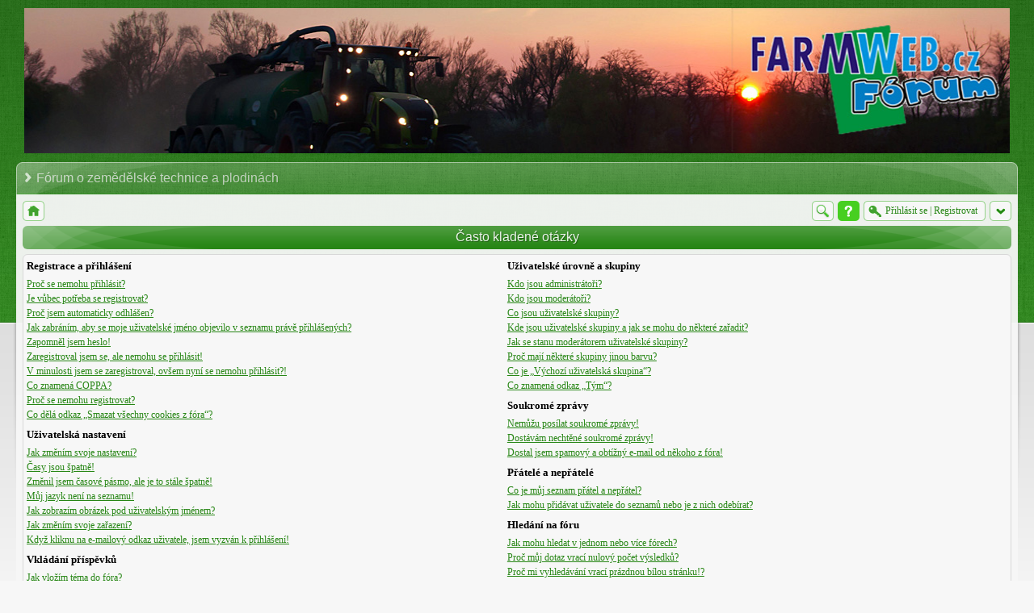

--- FILE ---
content_type: text/html; charset=UTF-8
request_url: https://forum.farmweb.cz/faq.php?sid=e972bda808f909be463448fb0d743705
body_size: 16770
content:
<!DOCTYPE html>
<!--[if lt IE 8]><html dir="ltr" lang="cs-cz" class="ie oldie ie7"><![endif]-->
<!--[if IE 8]><html dir="ltr" lang="cs-cz" class="ie oldie"><![endif]-->
<!--[if gt IE 8]><html dir="ltr" lang="cs-cz" class="ie"><![endif]-->
<!--[if !(IE)]><!--><html dir="ltr" lang="cs-cz"><!--<![endif]-->
<head>
	<meta charset="UTF-8">
	<meta http-equiv="X-UA-Compatible" content="IE=edge,chrome=1">
	
	
<!--
   phpBB style name:    Artodia Ultra Blue
   Based on style:      prosilver (this is the default phpBB3 style)
   Prosilver author:    Tom Beddard ( http://www.subBlue.com/ )
   Ultra Blue author:	Vjacheslav Trushkin ( http://www.artodia.com/ )
-->
	<title>forum.farmweb.cz - Často kladené otázky</title>
	<link rel="stylesheet" href="./style.php?id=4&amp;lang=cs&amp;sid=c75742e507cd91b592d3847e308dfe31">
	
<script>

	var phpBB = {
		currentPage: '',
		themePath: './styles/art_ultra_green/theme',
		lang: 'cs-cz'
	};

	var jump_page = 'Napište číslo stránky, na kterou chcete přejít:';
	var on_page = '';
	var per_page = '';
	var base_url = '';
	var style_cookie = 'phpBBstyle';
	var style_cookie_settings = '; path=/; domain=forum.farmweb.cz';
	var onload_functions = new Array();
	var onunload_functions = new Array();

	/**
	* Find a member
	*/
	function find_username(url)
	{
		popup(url, 760, 570, '_usersearch');
		return false;
	}

	/**
	* New function for handling multiple calls to window.onload and window.unload by pentapenguin
	*/
	window.onload = function()
	{
		for (var i = 0; i < onload_functions.length; i++)
		{
			eval(onload_functions[i]);
		}
	};

	window.onunload = function()
	{
		for (var i = 0; i < onunload_functions.length; i++)
		{
			eval(onunload_functions[i]);
		}
	};

</script>
<script src="./styles/prosilver/template/forum_fn.js"></script>
</head>
<body class="phpbb section-faq">

<div class="wrap-top" id="wrap">
	<div class="wrap-top-top"><div><div></div></div></div>
	<div class="wrap-top-mid"><div class="left"><div class="right"></div></div></div>
</div>

<div class="content-wrapper">
	<div class="logo">
		<a href="./index.php?sid=c75742e507cd91b592d3847e308dfe31"><img src="./styles/art_ultra_green/imageset/IMG_4480.jpg" width="1220" height="180" alt="" title="" /></a>
		<h1>Často kladené otázky</h1>
	</div>
	<div class="sitenav">
		<div class="links">
			<!-- put your links here -->
			<!-- 
			<a href="http://www.artodia.com/index.html">Artodia.com</a>
			<a href="http://www.colorizeit.com/index.html">ColorizeIt.com</a>
			-->
		</div>
		<h2>Fórum o zemědělské technice a plodinách&nbsp;</h2>
	</div>
	<div class="page-content">

		

		<ul class="menu left">
			<li class="nav-jumpbox"><a href="./index.php?sid=c75742e507cd91b592d3847e308dfe31" title="Obsah fóra" class="menu-home"><span>Obsah fóra</span></a></li>
			
		</ul>

		<ul class="menu right">
			
				<li class="popup-trigger">
					<a href="./search.php?sid=c75742e507cd91b592d3847e308dfe31" title="Hledat" class="menu-search"><span>Hledat</span></a>
					<div class="popup">
						<form action="./search.php?sid=c75742e507cd91b592d3847e308dfe31" method="post">
						<fieldset class="nowrap">
							<input class="inputbox" type="text" name="keywords" maxlength="128" value="" required>
							<input class="button1" type="submit" value="Hledat">
						</fieldset>
						<input type="hidden" name="sid" value="c75742e507cd91b592d3847e308dfe31" />

						</form>
						<p class="right nowrap"><a class="link" href="./search.php?sid=c75742e507cd91b592d3847e308dfe31">Pokročilé hledání</a></p>
					</div>
				</li>
			
			<li class="active"><a href="./faq.php?sid=c75742e507cd91b592d3847e308dfe31" title="FAQ" class="menu-faq"><span>FAQ</span></a></li>
			
				<li class="popup-trigger">
					<a href="./ucp.php?mode=login&amp;sid=c75742e507cd91b592d3847e308dfe31" class="menu-login"><span>Přihlásit se <em>|</em> Registrovat</span></a>
					<div class="popup">
						
							<form action="./ucp.php?mode=login&amp;sid=c75742e507cd91b592d3847e308dfe31" method="post">
							<fieldset>
							<dl>
								<dt>Uživatelské jméno:</dt>
								<dd><input class="inputbox" type="text" name="username" value="" required></dd>
							</dl>
							<dl>
								<dt>Heslo:</dt>
								<dd><input class="inputbox" type="password" name="password" value="" required></dd>
							</dl>
							<p class="nowrap right"><label><input type="checkbox" name="autologin"> Přihlásit mě automaticky při každé návštěvě</label></p>
							<p class="right">
								<input class="button1" type="submit" name="login" value="Přihlásit se">
								 <a class="button2" href="./ucp.php?mode=register&amp;sid=c75742e507cd91b592d3847e308dfe31">Registrovat</a>
							</p>
							
								<p class="right" style="display: none;" id="phpbb-sendpass">
									<span class="data-register">./ucp.php?mode=register&amp;sid=c75742e507cd91b592d3847e308dfe31</span>
									<span class="data-forgot">Zapomněl(a) jsem heslo</span>
								</p>
							
							</fieldset>
							</form>
						
					</div>
				</li>
			
			<li class="popup-trigger"><a href="javascript:void(0);" class="menu-down"></a>
				<div class="popup popup-list"><ul>
					<li><a href="./search.php?search_id=unanswered&amp;sid=c75742e507cd91b592d3847e308dfe31">Vyhledat témata bez odpovědí</a></li><li><a href="./search.php?search_id=active_topics&amp;sid=c75742e507cd91b592d3847e308dfe31">Zobrazit aktivní témata</a></li>
				</ul></div>
			</li>
			
		</ul>
		
		<div class="clear"></div>
		
		

<h2>Často kladené otázky</h2>


<div class="panel bg1" id="faqlinks">
	<div class="inner"><span class="corners-top"><span></span></span>
		<div class="column1">
		

			<dl class="faq">
				<dt><strong>Registrace a přihlášení</strong></dt>
				
					<dd><a href="#f0r0">Proč se nemohu přihlásit?</a></dd>
				
					<dd><a href="#f0r1">Je vůbec potřeba se registrovat?</a></dd>
				
					<dd><a href="#f0r2">Proč jsem automaticky odhlášen?</a></dd>
				
					<dd><a href="#f0r3">Jak zabráním, aby se moje uživatelské jméno objevilo v&nbsp;seznamu právě přihlášených?</a></dd>
				
					<dd><a href="#f0r4">Zapomněl jsem heslo!</a></dd>
				
					<dd><a href="#f0r5">Zaregistroval jsem se, ale nemohu se přihlásit!</a></dd>
				
					<dd><a href="#f0r6">V minulosti jsem se zaregistroval, ovšem nyní se nemohu přihlásit?!</a></dd>
				
					<dd><a href="#f0r7">Co znamená COPPA?</a></dd>
				
					<dd><a href="#f0r8">Proč se nemohu registrovat?</a></dd>
				
					<dd><a href="#f0r9">Co dělá odkaz „Smazat všechny cookies z fóra“?</a></dd>
				
			</dl>
		

			<dl class="faq">
				<dt><strong>Uživatelská nastavení</strong></dt>
				
					<dd><a href="#f1r0">Jak změním svoje nastavení?</a></dd>
				
					<dd><a href="#f1r1">Časy jsou špatně!</a></dd>
				
					<dd><a href="#f1r2">Změnil jsem časové pásmo, ale je to stále špatně!</a></dd>
				
					<dd><a href="#f1r3">Můj jazyk není na seznamu!</a></dd>
				
					<dd><a href="#f1r4">Jak zobrazím obrázek pod uživatelským jménem?</a></dd>
				
					<dd><a href="#f1r5">Jak změním svoje zařazení?</a></dd>
				
					<dd><a href="#f1r6">Když kliknu na e-mailový odkaz uživatele, jsem vyzván k&nbsp;přihlášení!</a></dd>
				
			</dl>
		

			<dl class="faq">
				<dt><strong>Vkládání příspěvků</strong></dt>
				
					<dd><a href="#f2r0">Jak vložím téma do fóra?</a></dd>
				
					<dd><a href="#f2r1">Jak změním nebo smažu příspěvek?</a></dd>
				
					<dd><a href="#f2r2">Jak přidám podpis k&nbsp;mému příspěvku?</a></dd>
				
					<dd><a href="#f2r3">Jak vytvořím hlasování?</a></dd>
				
					<dd><a href="#f2r4">Proč nemohu přidat více možností pro hlasování?</a></dd>
				
					<dd><a href="#f2r5">Jak změním nebo smažu hlasování?</a></dd>
				
					<dd><a href="#f2r6">Proč se nemohu dostat k&nbsp;fóru?</a></dd>
				
					<dd><a href="#f2r7">Proč nemohu přidávat přílohy?</a></dd>
				
					<dd><a href="#f2r8">Proč jsem obdržel varování?</a></dd>
				
					<dd><a href="#f2r9">Jak mohu nahlásit příspěvek moderátorům?</a></dd>
				
					<dd><a href="#f2r10">K čemu slouží tlačítko „Uložit“ při psaní příspěvků?</a></dd>
				
					<dd><a href="#f2r11">Proč musí být můj příspěvek schválen?</a></dd>
				
					<dd><a href="#f2r12">Jak mohu oživit svoje téma?</a></dd>
				
			</dl>
		

			<dl class="faq">
				<dt><strong>Formátování a typy příspěvků</strong></dt>
				
					<dd><a href="#f3r0">Co je BBCode?</a></dd>
				
					<dd><a href="#f3r1">Můžu používat HTML?</a></dd>
				
					<dd><a href="#f3r2">Co to jsou smajlíci (emotikony)?</a></dd>
				
					<dd><a href="#f3r3">Mohu přidávat obrázky?</a></dd>
				
					<dd><a href="#f3r4">Co to jsou Globální oznámení?</a></dd>
				
					<dd><a href="#f3r5">Co to jsou oznámení?</a></dd>
				
					<dd><a href="#f3r6">Co to jsou důležitá témata?</a></dd>
				
					<dd><a href="#f3r7">Co to jsou uzamčená témata?</a></dd>
				
					<dd><a href="#f3r8">Co jsou ikony témat?</a></dd>
				
			</dl>
		
				</div>

				<div class="column2">
			

			<dl class="faq">
				<dt><strong>Uživatelské úrovně a skupiny</strong></dt>
				
					<dd><a href="#f4r0">Kdo jsou administrátoři?</a></dd>
				
					<dd><a href="#f4r1">Kdo jsou moderátoři?</a></dd>
				
					<dd><a href="#f4r2">Co jsou uživatelské skupiny?</a></dd>
				
					<dd><a href="#f4r3">Kde jsou uživatelské skupiny a jak se mohu do některé zařadit?</a></dd>
				
					<dd><a href="#f4r4">Jak se stanu moderátorem uživatelské skupiny?</a></dd>
				
					<dd><a href="#f4r5">Proč mají některé skupiny jinou barvu?</a></dd>
				
					<dd><a href="#f4r6">Co je „Výchozí uživatelská skupina“?</a></dd>
				
					<dd><a href="#f4r7">Co znamená odkaz „Tým“?</a></dd>
				
			</dl>
		

			<dl class="faq">
				<dt><strong>Soukromé zprávy</strong></dt>
				
					<dd><a href="#f5r0">Nemůžu posílat soukromé zprávy!</a></dd>
				
					<dd><a href="#f5r1">Dostávám nechtěné soukromé zprávy!</a></dd>
				
					<dd><a href="#f5r2">Dostal jsem spamový a obtížný e-mail od někoho z fóra!</a></dd>
				
			</dl>
		

			<dl class="faq">
				<dt><strong>Přátelé a nepřátelé</strong></dt>
				
					<dd><a href="#f6r0">Co je můj seznam přátel a nepřátel?</a></dd>
				
					<dd><a href="#f6r1">Jak mohu přidávat uživatele do seznamů nebo je z nich odebírat?</a></dd>
				
			</dl>
		

			<dl class="faq">
				<dt><strong>Hledání na fóru</strong></dt>
				
					<dd><a href="#f7r0">Jak mohu hledat v&nbsp;jednom nebo více fórech?</a></dd>
				
					<dd><a href="#f7r1">Proč můj dotaz vrací nulový počet výsledků?</a></dd>
				
					<dd><a href="#f7r2">Proč mi vyhledávání vrací prázdnou bílou stránku!?</a></dd>
				
					<dd><a href="#f7r3">Jak mohu vyhledávat členy fóra?</a></dd>
				
					<dd><a href="#f7r4">Jak mohu najít své vlastní příspěvky a témata?</a></dd>
				
			</dl>
		

			<dl class="faq">
				<dt><strong>Sledování témat a záložky</strong></dt>
				
					<dd><a href="#f8r0">Jaký je rozdíl mezi sledováním a záložkami?</a></dd>
				
					<dd><a href="#f8r1">Jak mohu sledovat zvolená témata nebo fóra?</a></dd>
				
					<dd><a href="#f8r2">Jak mohu zrušit sledování témat?</a></dd>
				
			</dl>
		

			<dl class="faq">
				<dt><strong>Přílohy</strong></dt>
				
					<dd><a href="#f9r0">Jaké přílohy jsou povolené na tomto fóru?</a></dd>
				
					<dd><a href="#f9r1">Jak si mohu zobrazit všechny své přílohy?</a></dd>
				
			</dl>
		

			<dl class="faq">
				<dt><strong>Záležitosti okolo phpBB 3</strong></dt>
				
					<dd><a href="#f10r0">Kdo napsal tento program?</a></dd>
				
					<dd><a href="#f10r1">Proč není k&nbsp;dispozici funkce X?</a></dd>
				
					<dd><a href="#f10r2">Koho mám kontaktovat ohledně obtěžujících e-mailů nebo právních záležitostí fóra?</a></dd>
				
			</dl>
		
		</div>
	<span class="corners-bottom"><span></span></span></div>
</div>



<div class="clear"></div>


	<div class="panel bg2">
		<div class="inner"><span class="corners-top"><span></span></span>

		<div class="content">
			<h2>Registrace a přihlášení</h2>
			
				<dl class="faq">
					<dt id="f0r0"><strong>Proč se nemohu přihlásit?</strong></dt>
					<dd>Už jste se zaregistrovali? Před přihlášením je nutné se nejdříve registrovat. Byla vám na fóru zakázána činnost (v takovém případě se tato skutečnost zobrazí)? Pokud ano, kontaktujte administrátora a ptejte se na důvody. Pokud jste se registrovali, nebyli jste z fóra vyloučeni a stále se nemůžete přihlásit, znovu zkontrolujte přihlašovací jméno a heslo. Obvykle toto bývá problém a pokud není, kontaktujte administrátora, možná má chybné nastavení fóra.</dd>
					<dd><a href="#faqlinks" class="top2">Nahoru</a></dd>
				</dl>
				<hr class="dashed" />
				<dl class="faq">
					<dt id="f0r1"><strong>Je vůbec potřeba se registrovat?</strong></dt>
					<dd>Nemusíte. Je na administrátorovi fóra, jestli je potřeba se registrovat ke vkládání příspěvků. Samozřejmě, že registrace vám dá přístup k&nbsp;ostatním službám nedostupným anonymním uživatelům, jako např. postavičky, soukromé zprávy, posílání e-mailů uživatelům, přihlášení do skupin, atd. Vřele vám tedy registraci doporučujeme. Zabere to jen pár chvil.</dd>
					<dd><a href="#faqlinks" class="top2">Nahoru</a></dd>
				</dl>
				<hr class="dashed" />
				<dl class="faq">
					<dt id="f0r2"><strong>Proč jsem automaticky odhlášen?</strong></dt>
					<dd>Pokud nezaškrtnete tlačítko <i>Přihlásit automaticky při příští návštěvě</i>, budete přihlášeni jen po dobu práce na fóru. Toto má zabránit zneužití vašeho účtu někým jiným. Abyste zůstali přihlášeni, zaškrtněte toto políčko, když se přihlašujete. Toto ovšem nedoporučujeme, když se přihlašujete z veřejného počítače, např. v&nbsp;knihovně, internetové kavárně, univerzitě atd.</dd>
					<dd><a href="#faqlinks" class="top2">Nahoru</a></dd>
				</dl>
				<hr class="dashed" />
				<dl class="faq">
					<dt id="f0r3"><strong>Jak zabráním, aby se moje uživatelské jméno objevilo v&nbsp;seznamu právě přihlášených?</strong></dt>
					<dd>V Uživatelském panelu najdete pod položkou „Nastavení“ volbu <em>Skrýt moji přítomnost na fóru</em>. Volbou možnosti <samp>Ano</samp> aktivujete tuto funkci. Online vás uvidí pouze administrátoři, moderátoři a vy sami. Budete započítáváni mezi skryté uživatele.</dd>
					<dd><a href="#faqlinks" class="top2">Nahoru</a></dd>
				</dl>
				<hr class="dashed" />
				<dl class="faq">
					<dt id="f0r4"><strong>Zapomněl jsem heslo!</strong></dt>
					<dd>Nic se neděje, vaše heslo můžeme kdykoliv obnovit. V tomto případě zmáčkněte na přihlašovací stránce tlačítko <i>Zapomněl jsem svoje heslo</i>, pokračujte dle instrukcí a téměř ihned budete přihlášeni.</dd>
					<dd><a href="#faqlinks" class="top2">Nahoru</a></dd>
				</dl>
				<hr class="dashed" />
				<dl class="faq">
					<dt id="f0r5"><strong>Zaregistroval jsem se, ale nemohu se přihlásit!</strong></dt>
					<dd>Nejprve zkontrolujte, že zadáváte správné uživatelské jméno a heslo. Pokud jsou v&nbsp;pořádku, pak se mohla odehrát jedna z následujících dvou věcí. Pokud je umožněna podpora COPPA a klikli jste při registraci na odkaz <i>…a je mi méně než 13 let</i>, budete muset následovat zaslané instrukce. Pokud toto není ten případ, pak váš účet musí být aktivován. Některé boardy vyžadují aktivaci všech nových registrací, buď Vámi, nebo administrátorem před tím, než se budete moci přihlásit. Když jste se registrovali, byli byste k&nbsp;tomuto vyzváni. Pokud vám byl zaslán e-mail, následujte instrukce v&nbsp;něm obsažené, pokud jste tento e-mail neobdrželi, ujistěte se, že vámi zadaná e-mailová adresa je platná. Jedním důvodem, proč se aktivace používá, je zmenšit možnost výskytu <i>nežádoucích</i> uživatelů, kteří se snaží pouze obtěžovat. Pokud si jste jisti, že e-mailová adresa, kterou jste použili je platná, kontaktujte administrátora boardu.</dd>
					<dd><a href="#faqlinks" class="top2">Nahoru</a></dd>
				</dl>
				<hr class="dashed" />
				<dl class="faq">
					<dt id="f0r6"><strong>V minulosti jsem se zaregistroval, ovšem nyní se nemohu přihlásit?!</strong></dt>
					<dd>Nejspíše administrátor z nějakého důvodu smazal váš účet. To mohlo být z důvodu, že jste možná nevložili žádný příspěvek. Je to obvyklé, že se pravidelně odstraňují uživatelé, kteří ničím nepřispěli, aby se zmenšila velikost databáze. Zkuste se zaregistrovat znovu a zapojte se do diskuzí.</dd>
					<dd><a href="#faqlinks" class="top2">Nahoru</a></dd>
				</dl>
				<hr class="dashed" />
				<dl class="faq">
					<dt id="f0r7"><strong>Co znamená COPPA?</strong></dt>
					<dd>COPPA, neboli Child Online Privacy and Protection Act of 1998 je zákon ve Spojených Státech, který má za úkol chránit mládež na internetu. Stránky, kde je potencionální možnost ukládání osobních dat o&nbsp;uživateli, kterému je méně než 13 let, musí mít souhlas rodičů nebo zákonných zástupců, aby tyto data uložil. Tento zákon však platí pouze v&nbsp;jurisdikci Spojených Států. Pokud si nejste jisti, jestli toto platí i na vašem fóru, doporučujeme kontaktovat vaše právního poradce, phpBB Teams nemůže a nebude poskytovat právni podporu v&nbsp;jakémkoliv kontextu.</dd>
					<dd><a href="#faqlinks" class="top2">Nahoru</a></dd>
				</dl>
				<hr class="dashed" />
				<dl class="faq">
					<dt id="f0r8"><strong>Proč se nemohu registrovat?</strong></dt>
					<dd>Je možné, že vlastník fóra zabanoval vaši IP adresu nebo zakázal použití uživatelského jména, které jste si zvolili. Administrátor také mohl vypnout registrace, aby zabranil přístupu nových návštěvníků na fórum. Pro další informace kontaktuje administrátora fóra.</dd>
					<dd><a href="#faqlinks" class="top2">Nahoru</a></dd>
				</dl>
				<hr class="dashed" />
				<dl class="faq">
					<dt id="f0r9"><strong>Co dělá odkaz „Smazat všechny cookies z fóra“?</strong></dt>
					<dd>„Smazat všechny cookies z fóra“ odstraní cookies, které jsou vytvořené phpBB a které vás udržují přihlášené, dále se také starají o&nbsp;funkce sledování nových příspěvků na fórech a v&nbsp;tématech, pokud to administrátor umožňuje. Smažte cookies fóra pokud máte potíže s&nbsp;přihlašováním.</dd>
					<dd><a href="#faqlinks" class="top2">Nahoru</a></dd>
				</dl>
				
		</div>

		<span class="corners-bottom"><span></span></span></div>
	</div>

	<div class="panel bg1">
		<div class="inner"><span class="corners-top"><span></span></span>

		<div class="content">
			<h2>Uživatelská nastavení</h2>
			
				<dl class="faq">
					<dt id="f1r0"><strong>Jak změním svoje nastavení?</strong></dt>
					<dd>Všechna vaše nastavení (pokud jste registrováni) jsou uložena v&nbsp;databázi. Ke změně stačí kliknout na odkaz <i>Uživatelský panel</i> (obvykle se nachází v&nbsp;horní části stránky). V následném rozhraní je možné si změnit veškerá svá nastavení.</dd>
					<dd><a href="#faqlinks" class="top2">Nahoru</a></dd>
				</dl>
				<hr class="dashed" />
				<dl class="faq">
					<dt id="f1r1"><strong>Časy jsou špatně!</strong></dt>
					<dd>Časy jsou téměř vždy v&nbsp;pořádku, ovšem to, co vidíte jsou časy zobrazené v&nbsp;jiném časovém pásmu než v&nbsp;tom, ve kterém se nacházíte. Pokud je to tak, změňte si časové pásmo v&nbsp;profilu. Berte na vědomí, časové pásma a další nastavení si mohou měnit jen registrovaní uživatelé. Anonymním uživatelům bude vždy zobrazen výchozí čas fóra.</dd>
					<dd><a href="#faqlinks" class="top2">Nahoru</a></dd>
				</dl>
				<hr class="dashed" />
				<dl class="faq">
					<dt id="f1r2"><strong>Změnil jsem časové pásmo, ale je to stále špatně!</strong></dt>
					<dd>Jste si jisti, že jste zadali časové pásmo správně, a přesto se čas liší od toho správného, pak jste pravděpodobně špatně nastavili letní nebo zimní čas, v&nbsp;uživatelském panelu máte ruční možnost přepnout mezi těmito dvěma časy. Pokud po správném nastavení čas pořád neodpovídá tomu současnému, je čas špatně nastaven přímo na serveru a musí být administrátorem opraven.</dd>
					<dd><a href="#faqlinks" class="top2">Nahoru</a></dd>
				</dl>
				<hr class="dashed" />
				<dl class="faq">
					<dt id="f1r3"><strong>Můj jazyk není na seznamu!</strong></dt>
					<dd>Administrátor nenainstaloval vaši lokalizaci nebo nikdo nepřeložil fórum do vašeho jazyka. Zkuste administrátora požádat o&nbsp;instalaci vašeho jazyka. Pokud lokalizace ve vašem jazyce neexistuje, můžete vytvořit nový překlad. Více informací je k&nbsp;nalezení na webových stránkách phpBB (viz odkaz na stránkách fóra dole).</dd>
					<dd><a href="#faqlinks" class="top2">Nahoru</a></dd>
				</dl>
				<hr class="dashed" />
				<dl class="faq">
					<dt id="f1r4"><strong>Jak zobrazím obrázek pod uživatelským jménem?</strong></dt>
					<dd>Tento obrázek se nazývá avatar. Lze změnit v&nbsp;Uživatelském panelu pod záložkou Profil. Způsoby jakými si můžete upravit avatar závisí na administrátorovi a nastavených oprávněních. Avatar si mohou nastavit pouze registrovaní uživatelé.</dd>
					<dd><a href="#faqlinks" class="top2">Nahoru</a></dd>
				</dl>
				<hr class="dashed" />
				<dl class="faq">
					<dt id="f1r5"><strong>Jak změním svoje zařazení?</strong></dt>
					<dd>Obecně vzato, svoje zařazení přímo změnit nemůžete (úrovně se objevují pod vaším uživatelským jménem v&nbsp;tématech a na vašem profilu, což záleží na použitém vzhledu). Většina boardů používají hodnocení úrovní k&nbsp;rozlišení počtu vámi přidaných příspěvků a k&nbsp;identifikaci určitých uživatelů, např. označení moderátorů a administrátorů může mít zvláštní vzhled. Prosím, nezatěžujte board zbytečným přispíváním jen, abyste dosáhli vyšší úrovně. Moderátor nebo administrátor pak může počet vašich příspěvků snížit.</dd>
					<dd><a href="#faqlinks" class="top2">Nahoru</a></dd>
				</dl>
				<hr class="dashed" />
				<dl class="faq">
					<dt id="f1r6"><strong>Když kliknu na e-mailový odkaz uživatele, jsem vyzván k&nbsp;přihlášení!</strong></dt>
					<dd>Pouze registrovaní uživatelé mohou posílat e-mail lidem přes nastavený e-mailový formulář (pokud administrátor tuto možnost povolil). Toto opatření umožňuje zbavit se otravných anonymních vzkazů a robotů, které sbírají e-mailové adresy.</dd>
					<dd><a href="#faqlinks" class="top2">Nahoru</a></dd>
				</dl>
				
		</div>

		<span class="corners-bottom"><span></span></span></div>
	</div>

	<div class="panel bg2">
		<div class="inner"><span class="corners-top"><span></span></span>

		<div class="content">
			<h2>Vkládání příspěvků</h2>
			
				<dl class="faq">
					<dt id="f2r0"><strong>Jak vložím téma do fóra?</strong></dt>
					<dd>Jednoduše. Klikněte na příslušné tlačítko na obrazovce fóra nebo tématu. Možná bude nutné se registrovat, než budete moci přispět do diskuze. To, co vám je povoleno můžete vidět na spodní části fóra nebo tématu (Např. <i>Můžete přidat nová téma do tohoto fóra, Můžete hlasovat v&nbsp;tomto fóru, atd.</i>).</dd>
					<dd><a href="#faqlinks" class="top2">Nahoru</a></dd>
				</dl>
				<hr class="dashed" />
				<dl class="faq">
					<dt id="f2r1"><strong>Jak změním nebo smažu příspěvek?</strong></dt>
					<dd>V případě, že nejste moderátor nebo administrátor, tak můžete upravovat nebo mazat jen svoje příspěvky. Můžete upravit zprávu (někdy jen do omezeného času po přispění) kliknutím na tlačítko <i>upravit</i>. Pokud již někdo odpověděl na váš příspěvek a vy ho upravíte, objeví se vám malinký dodatek u&nbsp;příspěvku, který ukazuje, kolikrát jste tento příspěvek upravovali. Tento dodatek se neobjeví, pokud zatím nikdo neodpověděl nebo pokud moderátor či administrátor změnili příspěvek (ti by měli sami zanechat vzkaz proč jej změnili). Normální uživatelé nemohou příspěvek smazat, pokud na něj již někdo odpověděl.</dd>
					<dd><a href="#faqlinks" class="top2">Nahoru</a></dd>
				</dl>
				<hr class="dashed" />
				<dl class="faq">
					<dt id="f2r2"><strong>Jak přidám podpis k&nbsp;mému příspěvku?</strong></dt>
					<dd>Přidat podpis znamená, že si musíte nejdřív nějaký vytvořit. To uděláte přes stránku <i>Profil</i>. Podpis můžete přidat k&nbsp;právě psanému příspěvku zatržením položky <i>Připojit podpis</i>. Můžete rovněž přidat stejný podpis pro všechny vaše příspěvky zaškrtnutím příslušného políčka v&nbsp;nastavení profilu (je možné nepřidávat podpis k&nbsp;vybraným příspěvkům odstraněním tohoto zaškrtnutí).</dd>
					<dd><a href="#faqlinks" class="top2">Nahoru</a></dd>
				</dl>
				<hr class="dashed" />
				<dl class="faq">
					<dt id="f2r3"><strong>Jak vytvořím hlasování?</strong></dt>
					<dd>Vytvoření hlasování je jednoduché. Když přidáte nový příspěvek (nebo upravujete první příspěvek, pokud můžete) měli byste vidět tlačítko <i>Přidat hlasování</i> pod hlavním oknem na přidávání příspěvků (pokud to nevidíte, zřejmě nemáte oprávnění vytvářet ankety). Měli byste zadat název ankety a pak alespoň dvě možnosti (nastavte napsáním název otázky a klikněte na <i>Přidat odpověď</i>. Můžete také přidat časový limit pro anketu, kde 0 znamená neomezenou volbu. Počet odpovědí, které můžete zadat, určuje administrátor boardu.</dd>
					<dd><a href="#faqlinks" class="top2">Nahoru</a></dd>
				</dl>
				<hr class="dashed" />
				<dl class="faq">
					<dt id="f2r4"><strong>Proč nemohu přidat více možností pro hlasování?</strong></dt>
					<dd>Maximální počet možností stanovuje administrátor. Pokud si myslíte, že opravdu nezbytně potřebujete více možností, kontaktujte administrátora fóra pro další informace.</dd>
					<dd><a href="#faqlinks" class="top2">Nahoru</a></dd>
				</dl>
				<hr class="dashed" />
				<dl class="faq">
					<dt id="f2r5"><strong>Jak změním nebo smažu hlasování?</strong></dt>
					<dd>Je to stejné jako s&nbsp;příspěvky, hlasování mohou být upravována původním autorem, moderátorem nebo administrátorem. Úpravu zahájíte kliknutím na první příspěvek v&nbsp;tématu (toto je vždy s&nbsp;hlasováním spojeno). Pokud nikdo zatím nehlasoval, pak uživatelé mohou vymazat nebo změnit položku v&nbsp;hlasování, v&nbsp;případě již uskutečněné volby to tak může učinit jen moderátor nebo administrátor. Tímto opatřením se snažíme zabránit manipulaci s&nbsp;výsledky hlasování.</dd>
					<dd><a href="#faqlinks" class="top2">Nahoru</a></dd>
				</dl>
				<hr class="dashed" />
				<dl class="faq">
					<dt id="f2r6"><strong>Proč se nemohu dostat k&nbsp;fóru?</strong></dt>
					<dd>Některá fóra mohou být znepřístupněna určitým lidem či skupinám. Ke čtení, prohlížení, přispívání atd. potřebujete zvláštní autorizaci, kterou může poskytnout jen moderátor a administrátor, takže je kontaktujte.</dd>
					<dd><a href="#faqlinks" class="top2">Nahoru</a></dd>
				</dl>
				<hr class="dashed" />
				<dl class="faq">
					<dt id="f2r7"><strong>Proč nemohu přidávat přílohy?</strong></dt>
					<dd>Administrátor může povolovat přidávání příloh pro jednotlivá fóra, uživatele, nebo skupiny. Pokud nemáte dostatečná oprávnění z jedné z těchto možností, nebo některé z nich úplně zabraňují přidávat přílohy, nezobrazí se vám tato možnost při odesílání příspěvků.</dd>
					<dd><a href="#faqlinks" class="top2">Nahoru</a></dd>
				</dl>
				<hr class="dashed" />
				<dl class="faq">
					<dt id="f2r8"><strong>Proč jsem obdržel varování?</strong></dt>
					<dd>Každý administrátor si může stanovit vlastní pravidla na svém fóru, pokud je porušíte, může vám být uděleno varování. Prosíme berte na vědomí, že toto je plně v&nbsp;kompetenci administrátorů fóra a phpBB Group nemá s&nbsp;vydáváním varování nic společného.</dd>
					<dd><a href="#faqlinks" class="top2">Nahoru</a></dd>
				</dl>
				<hr class="dashed" />
				<dl class="faq">
					<dt id="f2r9"><strong>Jak mohu nahlásit příspěvek moderátorům?</strong></dt>
					<dd>Administrátor může na fóru povolit nahlašování vadných příspěvků uživateli. Pokud je tato možnost povolena, u&nbsp;každého příspěvku uvidíte ikonu, která vás přivede na formulář, kde vyplníte všechny nezbytné informace pro nahlášení příspěvku.</dd>
					<dd><a href="#faqlinks" class="top2">Nahoru</a></dd>
				</dl>
				<hr class="dashed" />
				<dl class="faq">
					<dt id="f2r10"><strong>K čemu slouží tlačítko „Uložit“ při psaní příspěvků?</strong></dt>
					<dd>Tato možnost vám umožňuje uložit si rozepsané zprávy pro pozdější odeslání. Pro jejich opětovné načtení navštivte uživatelský panel, odkud jsou dostupné odpovídající nástroje.</dd>
					<dd><a href="#faqlinks" class="top2">Nahoru</a></dd>
				</dl>
				<hr class="dashed" />
				<dl class="faq">
					<dt id="f2r11"><strong>Proč musí být můj příspěvek schválen?</strong></dt>
					<dd>Administrátor fóra může nastavit, že příspěvky od uživatelů nebo skupin musí být před zobrazením schváleny moderátory. Buďto je tedy na fóru nastaveno schvalování, nebo jste byli umístěny do skupiny, u&nbsp;které je schvalování vyžadováno. Kontaktujte administrátora fóra pro více informací.</dd>
					<dd><a href="#faqlinks" class="top2">Nahoru</a></dd>
				</dl>
				<hr class="dashed" />
				<dl class="faq">
					<dt id="f2r12"><strong>Jak mohu oživit svoje téma?</strong></dt>
					<dd>Kliknutím na odkaz „Oživit téma“, pokud ho vidíte, můžete „oživit“ téma, čímž ho posunete na první místo v&nbsp;přehledu témat. Pokud tento odkaz nevidíte, administrátor tuto možnost pravděpodobně vypnul. Téma můžete „oživit“ také přidáním nového příspěvku, ale dbejte na to, abyste neporušili pravidla fóra.</dd>
					<dd><a href="#faqlinks" class="top2">Nahoru</a></dd>
				</dl>
				
		</div>

		<span class="corners-bottom"><span></span></span></div>
	</div>

	<div class="panel bg1">
		<div class="inner"><span class="corners-top"><span></span></span>

		<div class="content">
			<h2>Formátování a typy příspěvků</h2>
			
				<dl class="faq">
					<dt id="f3r0"><strong>Co je BBCode?</strong></dt>
					<dd>BBCode je zvláštní implementace HTML. O jeho použití rozhoduje administrátor (můžete toto nepovolit pro jednotlivé příspěvky). BBCode sám o&nbsp;sobě je podobný stylu HTML, tagy jsou uzavřeny v&nbsp;hranatých závorkách [ a ] a nabízí větší kontrolu nad tím, co a jak se zobrazí. Pro více informací o&nbsp;BBCode si prohlédněte stránku, která je dostupná přes stránku přispívání.</dd>
					<dd><a href="#faqlinks" class="top2">Nahoru</a></dd>
				</dl>
				<hr class="dashed" />
				<dl class="faq">
					<dt id="f3r1"><strong>Můžu používat HTML?</strong></dt>
					<dd>Bohužel nelze používat jakékoliv HTML formátování na tomto fóru a ani nelze tuto možnost zapnout, administrátor však může definovat vlastní BBCode značky, které mohou HTML nahradit.</dd>
					<dd><a href="#faqlinks" class="top2">Nahoru</a></dd>
				</dl>
				<hr class="dashed" />
				<dl class="faq">
					<dt id="f3r2"><strong>Co to jsou smajlíci (emotikony)?</strong></dt>
					<dd>Smajlíci, neboli emotikony jsou malé grafické obrázky, které se používají k&nbsp;vyjádření výrazu emocí za použití malého kódu, např. :) znamená šťastný, :( znamená smutný. Kompletní seznam smajlíků si můžete prohlédnout přes příspěvkový formulář. Prosím, snažte se tyto smajlíky nezneužívat, aby se příspěvek nestal nečitelným. Moderátor může také případně váš příspěvek v&nbsp;tomto směru změnit.</dd>
					<dd><a href="#faqlinks" class="top2">Nahoru</a></dd>
				</dl>
				<hr class="dashed" />
				<dl class="faq">
					<dt id="f3r3"><strong>Mohu přidávat obrázky?</strong></dt>
					<dd>Obrázky se mohou zobrazovat ve vašich příspěvcích, ačkoliv v&nbsp;současné době neexistuje žádná funkce k&nbsp;nahrání obrázků přímo na board. Z tohoto důvodu musíte uvést na takový obrázek odkaz, např. http://www.priklad.cz/muj-obrazek.png. Nemůžete vytvářet odkazy na obrázky umístěné na vlastním PC (pokud to není veřejně přístupná stanice) nebo obrázky za prověřujícími mechanismy, např. schránky hotmail nebo yahoo, zaheslované odkazy, atd. K zobrazení obrázku použijte buď BBCode [img] tag nebo příslušné HTML (je-li povoleno).</dd>
					<dd><a href="#faqlinks" class="top2">Nahoru</a></dd>
				</dl>
				<hr class="dashed" />
				<dl class="faq">
					<dt id="f3r4"><strong>Co to jsou Globální oznámení?</strong></dt>
					<dd>Globální oznámení obsahují důležité informace, které byste si měli přečíst co nejdříve. Globální oznámení se zobrazují nad každým fórem a také ve vašem uživatelském panelu. To, jestli můžete odesílat globální oznámení, záleží na nastavených oprávněních, které nastavují administrátoři.</dd>
					<dd><a href="#faqlinks" class="top2">Nahoru</a></dd>
				</dl>
				<hr class="dashed" />
				<dl class="faq">
					<dt id="f3r5"><strong>Co to jsou oznámení?</strong></dt>
					<dd>Oznámení často přinášejí důležité informace a měli byste je číst co nejdříve. Oznámení se objevují na horní části každé stránky fóra, kde jsou uvedeny. Zda můžete či nemůžete přidávat oznámení do fóra, záleží na tom, zdali vám to administrátor umožnil.</dd>
					<dd><a href="#faqlinks" class="top2">Nahoru</a></dd>
				</dl>
				<hr class="dashed" />
				<dl class="faq">
					<dt id="f3r6"><strong>Co to jsou důležitá témata?</strong></dt>
					<dd>Důležitá témata se objevují na fóru hned pod oznámeními, ale pouze na první stránce. Jsou často velmi důležitá, takže si je přečtěte tam, kde jsou. Stejně jako u&nbsp;oznámení rozhoduje administrátor, kteří uživatelé mají právo přidávat důležitá témata.</dd>
					<dd><a href="#faqlinks" class="top2">Nahoru</a></dd>
				</dl>
				<hr class="dashed" />
				<dl class="faq">
					<dt id="f3r7"><strong>Co to jsou uzamčená témata?</strong></dt>
					<dd>Témata mohou být uzamčena moderátorem nebo administrátorem. Nemůžete odpovídat na zamčená témata ani upravovat své příspěvky. Každé hlasování je automaticky ukončeno. Témata mohou být uzamčena z mnoha různých důvodů.</dd>
					<dd><a href="#faqlinks" class="top2">Nahoru</a></dd>
				</dl>
				<hr class="dashed" />
				<dl class="faq">
					<dt id="f3r8"><strong>Co jsou ikony témat?</strong></dt>
					<dd>Ikony témat jsou obrázky, které mohou být spojeny s&nbsp;příspěvkem pro vyjádření jeho obsahu. Ikony můžete používat pouze pokud k&nbsp;tomu nastavil administrátor příslušná oprávnění.</dd>
					<dd><a href="#faqlinks" class="top2">Nahoru</a></dd>
				</dl>
				
		</div>

		<span class="corners-bottom"><span></span></span></div>
	</div>

	<div class="panel bg2">
		<div class="inner"><span class="corners-top"><span></span></span>

		<div class="content">
			<h2>Uživatelské úrovně a skupiny</h2>
			
				<dl class="faq">
					<dt id="f4r0"><strong>Kdo jsou administrátoři?</strong></dt>
					<dd>Administrátoři jsou lidé pověření nejvyšší kontrolou nad celým fórem. Tito lidé mohou kontrolovat veškerý chod boardu včetně povolování, zakazování uživatelů, vytváření uživatelských skupin nebo moderátorů, atd. Mají také všechny pravomoci moderátorů na celém boardu.</dd>
					<dd><a href="#faqlinks" class="top2">Nahoru</a></dd>
				</dl>
				<hr class="dashed" />
				<dl class="faq">
					<dt id="f4r1"><strong>Kdo jsou moderátoři?</strong></dt>
					<dd>Moderátoři jsou jednotlivci (nebo skupiny jednotlivců), jejichž práce je starat se o&nbsp;chod fóra každý den. Mají právo upravovat nebo mazat příspěvky, zamykat/odemykat, přesouvat, mazat a rozdělovat témata, která spravují. Obecně řečeno, moderátoři jsou od toho, aby lidé nepřispívali <i>mimo téma</i> nebo nepřidávali otravný materiál.</dd>
					<dd><a href="#faqlinks" class="top2">Nahoru</a></dd>
				</dl>
				<hr class="dashed" />
				<dl class="faq">
					<dt id="f4r2"><strong>Co jsou uživatelské skupiny?</strong></dt>
					<dd>Uživatelské skupiny jsou cestou, kterou administrátoři mohou seskupovat uživatele. Každý uživatel může patřit do několika skupin a každé skupině může být definován individuální přístup. To umožňuje administrátorům snáze nastavit několik uživatelů jako moderátory fóra nebo jim dát přístup na soukromé fórum, atd.</dd>
					<dd><a href="#faqlinks" class="top2">Nahoru</a></dd>
				</dl>
				<hr class="dashed" />
				<dl class="faq">
					<dt id="f4r3"><strong>Kde jsou uživatelské skupiny a jak se mohu do některé zařadit?</strong></dt>
					<dd>Všechny uživatelské skupiny najdete v&nbsp;Uživatelském panelu pod položkou Skupiny. Chcete-li se k&nbsp;některé připojit, pokračujte kliknutím na příslušné tlačítko. Nicméně ne všechny skupiny mají otevřený přístup. Některé mohou vyžadovat schválení k&nbsp;přístupu, některé mohou být uzavřené a některé mohou mít dokonce skryté členství. Je-li skupina otevřená, můžete se připojit kliknutím na příslušné tlačítko. Vyžaduje-li skupina schválení, můžete o&nbsp;něj zažádat kliknutím na příslušné tlačítko. Moderátor skupiny musí vaši žádost schválit a může se vás zeptat na důvod žádosti. Prosím, nedotírejte na moderátora skupiny, pokud vaši žádost zamítne; bude mít své důvody.</dd>
					<dd><a href="#faqlinks" class="top2">Nahoru</a></dd>
				</dl>
				<hr class="dashed" />
				<dl class="faq">
					<dt id="f4r4"><strong>Jak se stanu moderátorem uživatelské skupiny?</strong></dt>
					<dd>Uživatelské skupiny jsou původně vytvořeny administrátorem a mohou také ustanovit moderátora. Máte-li zájem vytvořit uživatelskou skupinu, pak jako prvního kontaktujte administrátora soukromou zprávou.</dd>
					<dd><a href="#faqlinks" class="top2">Nahoru</a></dd>
				</dl>
				<hr class="dashed" />
				<dl class="faq">
					<dt id="f4r5"><strong>Proč mají některé skupiny jinou barvu?</strong></dt>
					<dd>Je možné, aby administrátor fóra přidělil členům určité skupiny barvu, pro usnadnění jejich odlišení od ostatních členů.</dd>
					<dd><a href="#faqlinks" class="top2">Nahoru</a></dd>
				</dl>
				<hr class="dashed" />
				<dl class="faq">
					<dt id="f4r6"><strong>Co je „Výchozí uživatelská skupina“?</strong></dt>
					<dd>Pokud jste členem více skupiny, vaše výchozí skupina určuje, jakou barvu bude mít vaše uživatelské jméno. Administrátor fóra vám může udělit oprávnění menit si svou výchozí skupinu přes uživatelský panel.</dd>
					<dd><a href="#faqlinks" class="top2">Nahoru</a></dd>
				</dl>
				<hr class="dashed" />
				<dl class="faq">
					<dt id="f4r7"><strong>Co znamená odkaz „Tým“?</strong></dt>
					<dd>Tato stránka vám poskytuje přehled členů týmu fóra, včetně administrátorů a moderátorů včetně dalších informací, jako např. která fóra moderují.</dd>
					<dd><a href="#faqlinks" class="top2">Nahoru</a></dd>
				</dl>
				
		</div>

		<span class="corners-bottom"><span></span></span></div>
	</div>

	<div class="panel bg1">
		<div class="inner"><span class="corners-top"><span></span></span>

		<div class="content">
			<h2>Soukromé zprávy</h2>
			
				<dl class="faq">
					<dt id="f5r0"><strong>Nemůžu posílat soukromé zprávy!</strong></dt>
					<dd>Pro toto existují tři hlavní důvody. Nejste registrovaní nebo nejste přihlášení, administrátor zakázal posílání soukromých zpráv pro celý board nebo to administrátor zakázal přímo vám. Pokud je toto ten důvod, zeptejte se administrátora, proč to tomu tak je.</dd>
					<dd><a href="#faqlinks" class="top2">Nahoru</a></dd>
				</dl>
				<hr class="dashed" />
				<dl class="faq">
					<dt id="f5r1"><strong>Dostávám nechtěné soukromé zprávy!</strong></dt>
					<dd>Plánujeme přidání seznamu ignorovaných uživatelů v&nbsp;systému zasílání soukromých zpráv. Nyní, pokud dostáváte takové zprávy, kontaktujte svého administrátora, který má tu moc takovému uživateli zasílání zpráv zakázat.</dd>
					<dd><a href="#faqlinks" class="top2">Nahoru</a></dd>
				</dl>
				<hr class="dashed" />
				<dl class="faq">
					<dt id="f5r2"><strong>Dostal jsem spamový a obtížný e-mail od někoho z fóra!</strong></dt>
					<dd>To je nám líto. Příspěvkové formuláře obsahují obranné mechanismy, kterými se snažíme vystopovat takového uživatele. Měli byste napsat administrátorovi a zaslat kopii e-mailu, který jste obdrželi, což je velmi důležité (kvůli hlavičce, která potřebné informace obsahuje). Oni pak mohou konat.</dd>
					<dd><a href="#faqlinks" class="top2">Nahoru</a></dd>
				</dl>
				
		</div>

		<span class="corners-bottom"><span></span></span></div>
	</div>

	<div class="panel bg2">
		<div class="inner"><span class="corners-top"><span></span></span>

		<div class="content">
			<h2>Přátelé a nepřátelé</h2>
			
				<dl class="faq">
					<dt id="f6r0"><strong>Co je můj seznam přátel a nepřátel?</strong></dt>
					<dd>Tyto seznamy můžete využít k&nbsp;utřídění ostatních uživatelů na fóru. Například uživatelé ve vašem seznamu přátel budou zobrazeni ve vašem uživatelském panelu se svým stavem a budete z nich moci rychle vybírat např. při psaní soukromých zpráv. Pokud to umožňuje vzhled fóra, příspěvky od těchto uživatelů budou zvýrazněny. Pokud přidáte uživatele do seznamu nepřátel, jeho příspěvky vám ve výchozím stavu nebudou zobrazovány.</dd>
					<dd><a href="#faqlinks" class="top2">Nahoru</a></dd>
				</dl>
				<hr class="dashed" />
				<dl class="faq">
					<dt id="f6r1"><strong>Jak mohu přidávat uživatele do seznamů nebo je z nich odebírat?</strong></dt>
					<dd>Můžete přidávat uživatele dvěma způsoby. V profilu každého uživatele je odkaz pro jeho přidání do jednoho z obou seznamů. Dále můžete použít svůj uživatelský panel, kde můžete přímo zadat uživatelská jména do odpovídajícího pole. Zde také odebíráte členy z vašich seznamů.</dd>
					<dd><a href="#faqlinks" class="top2">Nahoru</a></dd>
				</dl>
				
		</div>

		<span class="corners-bottom"><span></span></span></div>
	</div>

	<div class="panel bg1">
		<div class="inner"><span class="corners-top"><span></span></span>

		<div class="content">
			<h2>Hledání na fóru</h2>
			
				<dl class="faq">
					<dt id="f7r0"><strong>Jak mohu hledat v&nbsp;jednom nebo více fórech?</strong></dt>
					<dd>Vloženém hledaného výrazu do vyhledávacího pole umístěného na titulní stránce, na fórech nebo v&nbsp;tématech. Pro Pokročilé vyhledávání klikněte na odkaz „Hledat“, který je dostupný ze všech stránek fóra. Způsob, jakým se přistupuje k&nbsp;vyhledávání se může lišit podle použitého vzhledu.</dd>
					<dd><a href="#faqlinks" class="top2">Nahoru</a></dd>
				</dl>
				<hr class="dashed" />
				<dl class="faq">
					<dt id="f7r1"><strong>Proč můj dotaz vrací nulový počet výsledků?</strong></dt>
					<dd>Vámi hledaný výraz byl pravděpodobně příliš obecný a obsahoval příliš mnoho častých slov, které nejsou indexovány. Upřesněte váš požadavek a využijte možností pokročilého vyhledávání.</dd>
					<dd><a href="#faqlinks" class="top2">Nahoru</a></dd>
				</dl>
				<hr class="dashed" />
				<dl class="faq">
					<dt id="f7r2"><strong>Proč mi vyhledávání vrací prázdnou bílou stránku!?</strong></dt>
					<dd>Váš dotaz vrátil příliš mnoho výsledků, které server nebyl schopen zpracovat. Upřesněte váš požadavek a využijte možností pokročilého vyhledávání.</dd>
					<dd><a href="#faqlinks" class="top2">Nahoru</a></dd>
				</dl>
				<hr class="dashed" />
				<dl class="faq">
					<dt id="f7r3"><strong>Jak mohu vyhledávat členy fóra?</strong></dt>
					<dd>Přejděte na stránku „Členové“ a klikněte na odkaz „Vyhledat uživatele“, kde můžete pomocí různých parametrů uživatele vyhledat.</dd>
					<dd><a href="#faqlinks" class="top2">Nahoru</a></dd>
				</dl>
				<hr class="dashed" />
				<dl class="faq">
					<dt id="f7r4"><strong>Jak mohu najít své vlastní příspěvky a témata?</strong></dt>
					<dd>K vašim příspěvkům se můžete dostat kliknutím na odkaz „Hledat uživatelovy příspěvky“ v&nbsp;Uživatelském panelu, nebo přes váš profil. Pro vyhledání témat, které jste odeslali, využijte stránku pokročilého vyhledávání, kde zadáte odpovídající kritéria.</dd>
					<dd><a href="#faqlinks" class="top2">Nahoru</a></dd>
				</dl>
				
		</div>

		<span class="corners-bottom"><span></span></span></div>
	</div>

	<div class="panel bg2">
		<div class="inner"><span class="corners-top"><span></span></span>

		<div class="content">
			<h2>Sledování témat a záložky</h2>
			
				<dl class="faq">
					<dt id="f8r0"><strong>Jaký je rozdíl mezi sledováním a záložkami?</strong></dt>
					<dd>Záložkování v&nbsp;phpBB3 je velmi podobné záložkám, které znáte z vašeho prohlížeče. Nejste upozorněni, když přijde nový příspěvek, ale můžete se kdykoliv do tématu jednoduše vrátit. Sledování vám ale naopak usnadní procházení tím, že vás kontaktuje vámi vybraným způsobem při novém dění v&nbsp;tématu nebo fóru.</dd>
					<dd><a href="#faqlinks" class="top2">Nahoru</a></dd>
				</dl>
				<hr class="dashed" />
				<dl class="faq">
					<dt id="f8r1"><strong>Jak mohu sledovat zvolená témata nebo fóra?</strong></dt>
					<dd>Pro sledování jednotlivého fóra, klikněte po vstupu na něj na odkaz „Sledovat toto fórum“. Pro sledování tématu klikněte na odpovídající odkaz v&nbsp;něm nebo při odesílání příspěvku zvolte možnost sledovat toto téma.</dd>
					<dd><a href="#faqlinks" class="top2">Nahoru</a></dd>
				</dl>
				<hr class="dashed" />
				<dl class="faq">
					<dt id="f8r2"><strong>Jak mohu zrušit sledování témat?</strong></dt>
					<dd>Pro zrušení sledování témat, přejděte na Uživatelský panel a následujte odkazy do sekce Sledování.</dd>
					<dd><a href="#faqlinks" class="top2">Nahoru</a></dd>
				</dl>
				
		</div>

		<span class="corners-bottom"><span></span></span></div>
	</div>

	<div class="panel bg1">
		<div class="inner"><span class="corners-top"><span></span></span>

		<div class="content">
			<h2>Přílohy</h2>
			
				<dl class="faq">
					<dt id="f9r0"><strong>Jaké přílohy jsou povolené na tomto fóru?</strong></dt>
					<dd>Každý administrátor fóra může povolit nebo zakázat jednotlivé druhy příloh. Pokud si nejste jisti, které soubory mohou být nahrávány, kontaktuje administrátora fóra.</dd>
					<dd><a href="#faqlinks" class="top2">Nahoru</a></dd>
				</dl>
				<hr class="dashed" />
				<dl class="faq">
					<dt id="f9r1"><strong>Jak si mohu zobrazit všechny své přílohy?</strong></dt>
					<dd>Pro zobrazení kompletního seznamu vámi nahraných příloh, přejděte na Uživatelský panel a následujte odkazy do části s&nbsp;přílohami.</dd>
					<dd><a href="#faqlinks" class="top2">Nahoru</a></dd>
				</dl>
				
		</div>

		<span class="corners-bottom"><span></span></span></div>
	</div>

	<div class="panel bg2">
		<div class="inner"><span class="corners-top"><span></span></span>

		<div class="content">
			<h2>Záležitosti okolo phpBB 3</h2>
			
				<dl class="faq">
					<dt id="f10r0"><strong>Kdo napsal tento program?</strong></dt>
					<dd>Tento software (v její nemodifikované formě) je vytvořen, zveřejněn a chráněn autorskými právy <a href="http://www.phpbb.com/" rel="external">phpBB Group</a>. Je dostupný pod the GNU General Public Licence a může být volně distribuován. Pro více informací klikněte <a href="http://www.phpbb.com/" rel="external">zde</a>.</dd>
					<dd><a href="#faqlinks" class="top2">Nahoru</a></dd>
				</dl>
				<hr class="dashed" />
				<dl class="faq">
					<dt id="f10r1"><strong>Proč není k&nbsp;dispozici funkce X?</strong></dt>
					<dd>Tento software byl napsán a licencován přes phpBB Group. Máte-li dojem, že je potřeba přidat nějakou funkci, nebo chcete nahlásit chybu, navštivte, prosím, stránku phpBB <a href="http://area51.phpbb.com/">Area51</a>, na které k tomu najdete prostředky.</dd>
					<dd><a href="#faqlinks" class="top2">Nahoru</a></dd>
				</dl>
				<hr class="dashed" />
				<dl class="faq">
					<dt id="f10r2"><strong>Koho mám kontaktovat ohledně obtěžujících e-mailů nebo právních záležitostí fóra?</strong></dt>
					<dd>Měli byste kontaktovat administrátora tohoto fóra. Jestliže ho nemůžete najít, zkuste nejprve kontaktovat moderátora fóra a přeptejte se na kontakt. Pokud se nic neděje, kontaktujte majitele domény (zkuste vyhledat na „whois“) nebo, pokud tato služba běží na freeserveru (např. yahoo, IC, webzdarma, atd.), management nebo oddělení stížností tohoto provozovatele. Berte na vědomí, že phpBB Group nemá vůbec žádnou moc a nemůže nijak ovlivnit to jak, kdo a kde spravuje board. Je tedy absolutně bezpředmětné kontaktovat phpBB Group v&nbsp;jakékoliv právní záležitosti (nactiutrhání, pomluvy, atd.) nepřímo spojený s&nbsp;phpbb.com nebo se samotným software phpBB. Pokud zašlete e-mail phpBB Group o&nbsp;použití softwaru třetí stranou, neočekávejte žádnou odpověď.</dd>
					<dd><a href="#faqlinks" class="top2">Nahoru</a></dd>
				</dl>
				
		</div>

		<span class="corners-bottom"><span></span></span></div>
	</div>

	<form method="post" id="jumpbox" action="./viewforum.php?sid=c75742e507cd91b592d3847e308dfe31" onsubmit="if(this.f.value == -1){return false;}">

	
		<fieldset class="jumpbox">
	
			<label for="f" accesskey="j">Přejít na:</label>
			<select name="f" id="f" onchange="if(this.options[this.selectedIndex].value != -1){ document.forms['jumpbox'].submit() }">
			
				<option value="-1">Vyberte fórum</option>
			<option value="-1">------------------</option>
				<option value="70">Zemědělská technika a plodiny</option>
			
				<option value="71">&nbsp; &nbsp;Traktory</option>
			
				<option value="72">&nbsp; &nbsp;&nbsp; &nbsp;Všeobecná diskuze</option>
			
				<option value="73">&nbsp; &nbsp;&nbsp; &nbsp;Traktory podle značek</option>
			
				<option value="75">&nbsp; &nbsp;&nbsp; &nbsp;&nbsp; &nbsp;CASE IH a STEYR</option>
			
				<option value="76">&nbsp; &nbsp;&nbsp; &nbsp;&nbsp; &nbsp;Challenger (i CAT a pásové CLAAS)</option>
			
				<option value="77">&nbsp; &nbsp;&nbsp; &nbsp;&nbsp; &nbsp;CLAAS (i Renault)</option>
			
				<option value="78">&nbsp; &nbsp;&nbsp; &nbsp;&nbsp; &nbsp;Deutz-Fahr, Same, Lamborghini</option>
			
				<option value="79">&nbsp; &nbsp;&nbsp; &nbsp;&nbsp; &nbsp;Fendt</option>
			
				<option value="80">&nbsp; &nbsp;&nbsp; &nbsp;&nbsp; &nbsp;JCB</option>
			
				<option value="81">&nbsp; &nbsp;&nbsp; &nbsp;&nbsp; &nbsp;John Deere</option>
			
				<option value="82">&nbsp; &nbsp;&nbsp; &nbsp;&nbsp; &nbsp;Massey Ferguson</option>
			
				<option value="83">&nbsp; &nbsp;&nbsp; &nbsp;&nbsp; &nbsp;New Holland (i Fiat a Ford)</option>
			
				<option value="84">&nbsp; &nbsp;&nbsp; &nbsp;&nbsp; &nbsp;Zetor</option>
			
				<option value="187">&nbsp; &nbsp;&nbsp; &nbsp;&nbsp; &nbsp;&nbsp; &nbsp;Veteráni (Z 15 - Z 50)</option>
			
				<option value="188">&nbsp; &nbsp;&nbsp; &nbsp;&nbsp; &nbsp;&nbsp; &nbsp;UŘ I</option>
			
				<option value="189">&nbsp; &nbsp;&nbsp; &nbsp;&nbsp; &nbsp;&nbsp; &nbsp;UŘ II</option>
			
				<option value="190">&nbsp; &nbsp;&nbsp; &nbsp;&nbsp; &nbsp;&nbsp; &nbsp;UŘ III - Proxima, Forterra, Maxterra......</option>
			
				<option value="191">&nbsp; &nbsp;&nbsp; &nbsp;&nbsp; &nbsp;&nbsp; &nbsp;Všeobecná diskuse</option>
			
				<option value="85">&nbsp; &nbsp;&nbsp; &nbsp;&nbsp; &nbsp;Ostatní značky</option>
			
				<option value="74">&nbsp; &nbsp;&nbsp; &nbsp;Systémové nosiče</option>
			
				<option value="86">&nbsp; &nbsp;Kombajny a řezačky</option>
			
				<option value="87">&nbsp; &nbsp;&nbsp; &nbsp;Všeobecná diskuze o kombajnech a řezačkách</option>
			
				<option value="88">&nbsp; &nbsp;&nbsp; &nbsp;Kombajny a řezačky podle značek</option>
			
				<option value="90">&nbsp; &nbsp;&nbsp; &nbsp;&nbsp; &nbsp;CASE IH</option>
			
				<option value="151">&nbsp; &nbsp;&nbsp; &nbsp;&nbsp; &nbsp;Challenger</option>
			
				<option value="91">&nbsp; &nbsp;&nbsp; &nbsp;&nbsp; &nbsp;CLAAS</option>
			
				<option value="92">&nbsp; &nbsp;&nbsp; &nbsp;&nbsp; &nbsp;Deutz-Fahr</option>
			
				<option value="93">&nbsp; &nbsp;&nbsp; &nbsp;&nbsp; &nbsp;John Deere</option>
			
				<option value="94">&nbsp; &nbsp;&nbsp; &nbsp;&nbsp; &nbsp;MDW Fortschritt</option>
			
				<option value="95">&nbsp; &nbsp;&nbsp; &nbsp;&nbsp; &nbsp;Massey Ferguson</option>
			
				<option value="96">&nbsp; &nbsp;&nbsp; &nbsp;&nbsp; &nbsp;New Holland</option>
			
				<option value="97">&nbsp; &nbsp;&nbsp; &nbsp;&nbsp; &nbsp;Ostatní značky</option>
			
				<option value="89">&nbsp; &nbsp;&nbsp; &nbsp;Žací lišty, řezací a sběrací adaptéry</option>
			
				<option value="98">&nbsp; &nbsp;Sklizeň ostatních plodin</option>
			
				<option value="99">&nbsp; &nbsp;&nbsp; &nbsp;Samochodné mačkače píce</option>
			
				<option value="100">&nbsp; &nbsp;&nbsp; &nbsp;Senážní vozy</option>
			
				<option value="101">&nbsp; &nbsp;&nbsp; &nbsp;Vyorávače řepy</option>
			
				<option value="102">&nbsp; &nbsp;&nbsp; &nbsp;Vyorávače brambor</option>
			
				<option value="103">&nbsp; &nbsp;&nbsp; &nbsp;Balíkovače - lisy</option>
			
				<option value="105">&nbsp; &nbsp;&nbsp; &nbsp;Sběrací vozy, svoz sena a slámy</option>
			
				<option value="104">&nbsp; &nbsp;&nbsp; &nbsp;Siláž a senáž</option>
			
				<option value="159">&nbsp; &nbsp;&nbsp; &nbsp;Obraceče sena a píce</option>
			
				<option value="106">&nbsp; &nbsp;&nbsp; &nbsp;Mačkače (vyžínače) pro traktory</option>
			
				<option value="107">&nbsp; &nbsp;Mechanická a chemická péče o půdu a rostliny</option>
			
				<option value="108">&nbsp; &nbsp;&nbsp; &nbsp;Pluhy a podrýváky</option>
			
				<option value="109">&nbsp; &nbsp;&nbsp; &nbsp;Kompaktory a kultivátory</option>
			
				<option value="110">&nbsp; &nbsp;&nbsp; &nbsp;Podmítací disky</option>
			
				<option value="111">&nbsp; &nbsp;&nbsp; &nbsp;Brány, smyky, válce.....</option>
			
				<option value="112">&nbsp; &nbsp;&nbsp; &nbsp;Postřikovače</option>
			
				<option value="113">&nbsp; &nbsp;&nbsp; &nbsp;Rozmetadla granulátů</option>
			
				<option value="114">&nbsp; &nbsp;&nbsp; &nbsp;Vozy a vleky na aplikaci hnojiv</option>
			
				<option value="115">&nbsp; &nbsp;&nbsp; &nbsp;Mulčovače</option>
			
				<option value="116">&nbsp; &nbsp;Setí a sadba</option>
			
				<option value="117">&nbsp; &nbsp;&nbsp; &nbsp;Setí obilí a řepky</option>
			
				<option value="118">&nbsp; &nbsp;&nbsp; &nbsp;Setí kukuřice, sóji a slunečnice</option>
			
				<option value="119">&nbsp; &nbsp;&nbsp; &nbsp;Setí a sadba ostatních plodin</option>
			
				<option value="120">&nbsp; &nbsp;Přeprava plodin</option>
			
				<option value="122">&nbsp; &nbsp;&nbsp; &nbsp;Vleky</option>
			
				<option value="121">&nbsp; &nbsp;&nbsp; &nbsp;Nákladní vozy</option>
			
				<option value="123">&nbsp; &nbsp;&nbsp; &nbsp;Překládací vozy</option>
			
				<option value="124">&nbsp; &nbsp;&nbsp; &nbsp;Senážní vozy</option>
			
				<option value="125">&nbsp; &nbsp;&nbsp; &nbsp;Nakladače</option>
			
				<option value="126">&nbsp; &nbsp;Rostliny</option>
			
				<option value="127">&nbsp; &nbsp;&nbsp; &nbsp;Obilniny</option>
			
				<option value="128">&nbsp; &nbsp;&nbsp; &nbsp;Olejniny</option>
			
				<option value="129">&nbsp; &nbsp;&nbsp; &nbsp;Luštěniny</option>
			
				<option value="130">&nbsp; &nbsp;&nbsp; &nbsp;Okopaniny</option>
			
				<option value="131">&nbsp; &nbsp;&nbsp; &nbsp;Trávy</option>
			
				<option value="132">&nbsp; &nbsp;&nbsp; &nbsp;Technické plodiny</option>
			
				<option value="133">&nbsp; &nbsp;&nbsp; &nbsp;Chemická ochrana</option>
			
				<option value="134">&nbsp; &nbsp;&nbsp; &nbsp;Hnojení</option>
			
				<option value="135">&nbsp; &nbsp;&nbsp; &nbsp;Ostatní kolem rostlin</option>
			
				<option value="137">&nbsp; &nbsp;Dílna</option>
			
				<option value="138">&nbsp; &nbsp;&nbsp; &nbsp;Opravy, práce na strojích</option>
			
				<option value="158">&nbsp; &nbsp;&nbsp; &nbsp;Opravy, úpravy - Zetor</option>
			
				<option value="196">&nbsp; &nbsp;&nbsp; &nbsp;&nbsp; &nbsp;Veteráni (Z 15 - Z 50)</option>
			
				<option value="193">&nbsp; &nbsp;&nbsp; &nbsp;&nbsp; &nbsp;UŘ I</option>
			
				<option value="194">&nbsp; &nbsp;&nbsp; &nbsp;&nbsp; &nbsp;UŘ II</option>
			
				<option value="195">&nbsp; &nbsp;&nbsp; &nbsp;&nbsp; &nbsp;UŘ III - Proxima, Forterra, Maxterra......</option>
			
				<option value="192">&nbsp; &nbsp;&nbsp; &nbsp;&nbsp; &nbsp;Všeobecná diskuse</option>
			
				<option value="139">&nbsp; &nbsp;&nbsp; &nbsp;Pneumatiky a pásy</option>
			
				<option value="140">&nbsp; &nbsp;&nbsp; &nbsp;Náhradní díly</option>
			
				<option value="141">&nbsp; &nbsp;&nbsp; &nbsp;Brožury, prospekty a plány</option>
			
				<option value="142">&nbsp; &nbsp;&nbsp; &nbsp;Sezónní práce a roční období</option>
			
				<option value="186">&nbsp; &nbsp;Oleje, maziva, filtry, paliva....</option>
			
				<option value="143">&nbsp; &nbsp;Výstavy a zemědělské akce</option>
			
				<option value="144">&nbsp; &nbsp;&nbsp; &nbsp;Výstavy</option>
			
				<option value="145">&nbsp; &nbsp;&nbsp; &nbsp;Zemědělské akce</option>
			
				<option value="146">&nbsp; &nbsp;Zábava, hobby, inzerce, ostatní</option>
			
				<option value="147">&nbsp; &nbsp;&nbsp; &nbsp;Zábava</option>
			
				<option value="148">&nbsp; &nbsp;&nbsp; &nbsp;Modely zemědělských strojů</option>
			
				<option value="177">&nbsp; &nbsp;&nbsp; &nbsp;Počítačové hry</option>
			
				<option value="149">&nbsp; &nbsp;&nbsp; &nbsp;Prodám / Koupím</option>
			
				<option value="150">&nbsp; &nbsp;&nbsp; &nbsp;Co se sem nevešlo</option>
			
				<option value="178">Naše technika</option>
			
				<option value="179">&nbsp; &nbsp;Traktory</option>
			
				<option value="180">&nbsp; &nbsp;Kombajny</option>
			
				<option value="181">&nbsp; &nbsp;Ostatní samochody</option>
			
				<option value="182">&nbsp; &nbsp;Manipulační technika</option>
			
				<option value="183">&nbsp; &nbsp;Dopravní technika</option>
			
				<option value="184">&nbsp; &nbsp;Návěsné stroje</option>
			
				<option value="185">&nbsp; &nbsp;Nesené a polonesené stroje</option>
			
				<option value="197">Sponzorovaná Inzerce</option>
			
				<option value="198">&nbsp; &nbsp;Nová technika</option>
			
				<option value="199">&nbsp; &nbsp;Použitá technika</option>
			
				<option value="201">&nbsp; &nbsp;Náhradní díly</option>
			
				<option value="153">Fototechnika, Videotechnika a Software</option>
			
				<option value="154">&nbsp; &nbsp;Digitální fotoaparáty</option>
			
				<option value="155">&nbsp; &nbsp;Příslušenství</option>
			
				<option value="164">&nbsp; &nbsp;Videokamery</option>
			
				<option value="161">&nbsp; &nbsp;Programy na úpravu a správu fotografií a videa</option>
			
				<option value="156">Toto fórum</option>
			
				<option value="157">&nbsp; &nbsp;Přání a stížnosti</option>
			
			</select>
			<input type="submit" value="Přejít" class="button2" />
		</fieldset>
	</form>


<div class="navbar">
	<div class="left">
		<a href="./index.php?sid=c75742e507cd91b592d3847e308dfe31">Obsah fóra</a>
	</div>
	
		<div class="right">
			<a href="./ucp.php?mode=delete_cookies&amp;sid=c75742e507cd91b592d3847e308dfe31">Smazat všechny cookies z fóra</a>
			
		</div>
	
</div>


	</div><!-- content -->
</div><!-- wrap-content -->

<div class="footer"><div class="inner"><div>
	
	<p class="left">
		Český překlad – <a href="http://www.phpbb.cz/">phpBB.cz</a><br />
	</p>
	
	<p class="copyright">
		<a href="http://www.phpbb.com/" class="phpbb-group" title="Powered by phpBB">Powered by phpBB&reg; Forum Software &copy; phpBB Group</a> 
<!--
    Please do not remove style author's link below. For updates and support visit http://www.artodia.com/
//-->
		<a href="http://www.artodia.com/" class="arty" title="phpBB style by Arty">phpBB style by Arty</a>
	</p>
	<div class="clear"></div>
</div></div></div>

<!--[if lt IE 9]>
	<script type="text/javascript" src="./styles/art_ultra_green/template/jquery-1.10.2.min.js"></script>
<![endif]-->
<!--[if gte IE 9]><!-->
	<script type="text/javascript" src="./styles/art_ultra_green/template/jquery-2.0.3.min.js"></script>
<!--<![endif]-->
<script src="./styles/art_ultra_green/theme/theme.js"></script>

	<script>
		phpBB.jumpBoxAction = './viewforum.php?sid=c75742e507cd91b592d3847e308dfe31';
		phpBB.jumpBoxData = [
			
			{
				'id'	: -1,
				'level'	 : ''
			},
			{
				'id'	: 70,
				'level'	 : ''
			},
			{
				'id'	: 71,
				'level'	 : '.'
			},
			{
				'id'	: 72,
				'level'	 : '..'
			},
			{
				'id'	: 73,
				'level'	 : '..'
			},
			{
				'id'	: 75,
				'level'	 : '...'
			},
			{
				'id'	: 76,
				'level'	 : '...'
			},
			{
				'id'	: 77,
				'level'	 : '...'
			},
			{
				'id'	: 78,
				'level'	 : '...'
			},
			{
				'id'	: 79,
				'level'	 : '...'
			},
			{
				'id'	: 80,
				'level'	 : '...'
			},
			{
				'id'	: 81,
				'level'	 : '...'
			},
			{
				'id'	: 82,
				'level'	 : '...'
			},
			{
				'id'	: 83,
				'level'	 : '...'
			},
			{
				'id'	: 84,
				'level'	 : '...'
			},
			{
				'id'	: 187,
				'level'	 : '....'
			},
			{
				'id'	: 188,
				'level'	 : '....'
			},
			{
				'id'	: 189,
				'level'	 : '....'
			},
			{
				'id'	: 190,
				'level'	 : '....'
			},
			{
				'id'	: 191,
				'level'	 : '....'
			},
			{
				'id'	: 85,
				'level'	 : '...'
			},
			{
				'id'	: 74,
				'level'	 : '..'
			},
			{
				'id'	: 86,
				'level'	 : '.'
			},
			{
				'id'	: 87,
				'level'	 : '..'
			},
			{
				'id'	: 88,
				'level'	 : '..'
			},
			{
				'id'	: 90,
				'level'	 : '...'
			},
			{
				'id'	: 151,
				'level'	 : '...'
			},
			{
				'id'	: 91,
				'level'	 : '...'
			},
			{
				'id'	: 92,
				'level'	 : '...'
			},
			{
				'id'	: 93,
				'level'	 : '...'
			},
			{
				'id'	: 94,
				'level'	 : '...'
			},
			{
				'id'	: 95,
				'level'	 : '...'
			},
			{
				'id'	: 96,
				'level'	 : '...'
			},
			{
				'id'	: 97,
				'level'	 : '...'
			},
			{
				'id'	: 89,
				'level'	 : '..'
			},
			{
				'id'	: 98,
				'level'	 : '.'
			},
			{
				'id'	: 99,
				'level'	 : '..'
			},
			{
				'id'	: 101,
				'level'	 : '..'
			},
			{
				'id'	: 102,
				'level'	 : '..'
			},
			{
				'id'	: 103,
				'level'	 : '..'
			},
			{
				'id'	: 105,
				'level'	 : '..'
			},
			{
				'id'	: 104,
				'level'	 : '..'
			},
			{
				'id'	: 159,
				'level'	 : '..'
			},
			{
				'id'	: 106,
				'level'	 : '..'
			},
			{
				'id'	: 107,
				'level'	 : '.'
			},
			{
				'id'	: 108,
				'level'	 : '..'
			},
			{
				'id'	: 109,
				'level'	 : '..'
			},
			{
				'id'	: 110,
				'level'	 : '..'
			},
			{
				'id'	: 111,
				'level'	 : '..'
			},
			{
				'id'	: 112,
				'level'	 : '..'
			},
			{
				'id'	: 113,
				'level'	 : '..'
			},
			{
				'id'	: 114,
				'level'	 : '..'
			},
			{
				'id'	: 115,
				'level'	 : '..'
			},
			{
				'id'	: 116,
				'level'	 : '.'
			},
			{
				'id'	: 117,
				'level'	 : '..'
			},
			{
				'id'	: 118,
				'level'	 : '..'
			},
			{
				'id'	: 119,
				'level'	 : '..'
			},
			{
				'id'	: 120,
				'level'	 : '.'
			},
			{
				'id'	: 122,
				'level'	 : '..'
			},
			{
				'id'	: 121,
				'level'	 : '..'
			},
			{
				'id'	: 123,
				'level'	 : '..'
			},
			{
				'id'	: 124,
				'level'	 : '..'
			},
			{
				'id'	: 125,
				'level'	 : '..'
			},
			{
				'id'	: 126,
				'level'	 : '.'
			},
			{
				'id'	: 127,
				'level'	 : '..'
			},
			{
				'id'	: 128,
				'level'	 : '..'
			},
			{
				'id'	: 129,
				'level'	 : '..'
			},
			{
				'id'	: 130,
				'level'	 : '..'
			},
			{
				'id'	: 131,
				'level'	 : '..'
			},
			{
				'id'	: 132,
				'level'	 : '..'
			},
			{
				'id'	: 133,
				'level'	 : '..'
			},
			{
				'id'	: 134,
				'level'	 : '..'
			},
			{
				'id'	: 135,
				'level'	 : '..'
			},
			{
				'id'	: 137,
				'level'	 : '.'
			},
			{
				'id'	: 138,
				'level'	 : '..'
			},
			{
				'id'	: 158,
				'level'	 : '..'
			},
			{
				'id'	: 196,
				'level'	 : '...'
			},
			{
				'id'	: 193,
				'level'	 : '...'
			},
			{
				'id'	: 194,
				'level'	 : '...'
			},
			{
				'id'	: 195,
				'level'	 : '...'
			},
			{
				'id'	: 192,
				'level'	 : '...'
			},
			{
				'id'	: 139,
				'level'	 : '..'
			},
			{
				'id'	: 140,
				'level'	 : '..'
			},
			{
				'id'	: 141,
				'level'	 : '..'
			},
			{
				'id'	: 142,
				'level'	 : '..'
			},
			{
				'id'	: 186,
				'level'	 : '.'
			},
			{
				'id'	: 143,
				'level'	 : '.'
			},
			{
				'id'	: 144,
				'level'	 : '..'
			},
			{
				'id'	: 145,
				'level'	 : '..'
			},
			{
				'id'	: 146,
				'level'	 : '.'
			},
			{
				'id'	: 147,
				'level'	 : '..'
			},
			{
				'id'	: 148,
				'level'	 : '..'
			},
			{
				'id'	: 177,
				'level'	 : '..'
			},
			{
				'id'	: 149,
				'level'	 : '..'
			},
			{
				'id'	: 150,
				'level'	 : '..'
			},
			{
				'id'	: 178,
				'level'	 : ''
			},
			{
				'id'	: 179,
				'level'	 : '.'
			},
			{
				'id'	: 180,
				'level'	 : '.'
			},
			{
				'id'	: 181,
				'level'	 : '.'
			},
			{
				'id'	: 182,
				'level'	 : '.'
			},
			{
				'id'	: 183,
				'level'	 : '.'
			},
			{
				'id'	: 184,
				'level'	 : '.'
			},
			{
				'id'	: 185,
				'level'	 : '.'
			},
			{
				'id'	: 197,
				'level'	 : ''
			},
			{
				'id'	: 198,
				'level'	 : '.'
			},
			{
				'id'	: 199,
				'level'	 : '.'
			},
			{
				'id'	: 201,
				'level'	 : '.'
			},
			{
				'id'	: 153,
				'level'	 : ''
			},
			{
				'id'	: 154,
				'level'	 : '.'
			},
			{
				'id'	: 155,
				'level'	 : '.'
			},
			{
				'id'	: 164,
				'level'	 : '.'
			},
			{
				'id'	: 161,
				'level'	 : '.'
			},
			{
				'id'	: 156,
				'level'	 : ''
			},
			{
				'id'	: 157,
				'level'	 : '.'
			}
		];
	</script>
	
	<datalist id="jumpbox-data"><select id="jumpbox-data-select" style="display: none;">
		<option>Vyberte fórum</option><option>Zemědělská technika a plodiny</option><option>Traktory</option><option>Všeobecná diskuze</option><option>Traktory podle značek</option><option>CASE IH a STEYR</option><option>Challenger (i CAT a pásové CLAAS)</option><option>CLAAS (i Renault)</option><option>Deutz-Fahr, Same, Lamborghini</option><option>Fendt</option><option>JCB</option><option>John Deere</option><option>Massey Ferguson</option><option>New Holland (i Fiat a Ford)</option><option>Zetor</option><option>Veteráni (Z 15 - Z 50)</option><option>UŘ I</option><option>UŘ II</option><option>UŘ III - Proxima, Forterra, Maxterra......</option><option>Všeobecná diskuse</option><option>Ostatní značky</option><option>Systémové nosiče</option><option>Kombajny a řezačky</option><option>Všeobecná diskuze o kombajnech a řezačkách</option><option>Kombajny a řezačky podle značek</option><option>CASE IH</option><option>Challenger</option><option>CLAAS</option><option>Deutz-Fahr</option><option>John Deere</option><option>MDW Fortschritt</option><option>Massey Ferguson</option><option>New Holland</option><option>Ostatní značky</option><option>Žací lišty, řezací a sběrací adaptéry</option><option>Sklizeň ostatních plodin</option><option>Samochodné mačkače píce</option><option>Vyorávače řepy</option><option>Vyorávače brambor</option><option>Balíkovače - lisy</option><option>Sběrací vozy, svoz sena a slámy</option><option>Siláž a senáž</option><option>Obraceče sena a píce</option><option>Mačkače (vyžínače) pro traktory</option><option>Mechanická a chemická péče o půdu a rostliny</option><option>Pluhy a podrýváky</option><option>Kompaktory a kultivátory</option><option>Podmítací disky</option><option>Brány, smyky, válce.....</option><option>Postřikovače</option><option>Rozmetadla granulátů</option><option>Vozy a vleky na aplikaci hnojiv</option><option>Mulčovače</option><option>Setí a sadba</option><option>Setí obilí a řepky</option><option>Setí kukuřice, sóji a slunečnice</option><option>Setí a sadba ostatních plodin</option><option>Přeprava plodin</option><option>Vleky</option><option>Nákladní vozy</option><option>Překládací vozy</option><option>Senážní vozy</option><option>Nakladače</option><option>Rostliny</option><option>Obilniny</option><option>Olejniny</option><option>Luštěniny</option><option>Okopaniny</option><option>Trávy</option><option>Technické plodiny</option><option>Chemická ochrana</option><option>Hnojení</option><option>Ostatní kolem rostlin</option><option>Dílna</option><option>Opravy, práce na strojích</option><option>Opravy, úpravy - Zetor</option><option>Veteráni (Z 15 - Z 50)</option><option>UŘ I</option><option>UŘ II</option><option>UŘ III - Proxima, Forterra, Maxterra......</option><option>Všeobecná diskuse</option><option>Pneumatiky a pásy</option><option>Náhradní díly</option><option>Brožury, prospekty a plány</option><option>Sezónní práce a roční období</option><option>Oleje, maziva, filtry, paliva....</option><option>Výstavy a zemědělské akce</option><option>Výstavy</option><option>Zemědělské akce</option><option>Zábava, hobby, inzerce, ostatní</option><option>Zábava</option><option>Modely zemědělských strojů</option><option>Počítačové hry</option><option>Prodám / Koupím</option><option>Co se sem nevešlo</option><option>Naše technika</option><option>Traktory</option><option>Kombajny</option><option>Ostatní samochody</option><option>Manipulační technika</option><option>Dopravní technika</option><option>Návěsné stroje</option><option>Nesené a polonesené stroje</option><option>Sponzorovaná Inzerce</option><option>Nová technika</option><option>Použitá technika</option><option>Náhradní díly</option><option>Fototechnika, Videotechnika a Software</option><option>Digitální fotoaparáty</option><option>Příslušenství</option><option>Videokamery</option><option>Programy na úpravu a správu fotografií a videa</option><option>Toto fórum</option><option>Přání a stížnosti</option>
	</select></datalist>


</body>
</html>